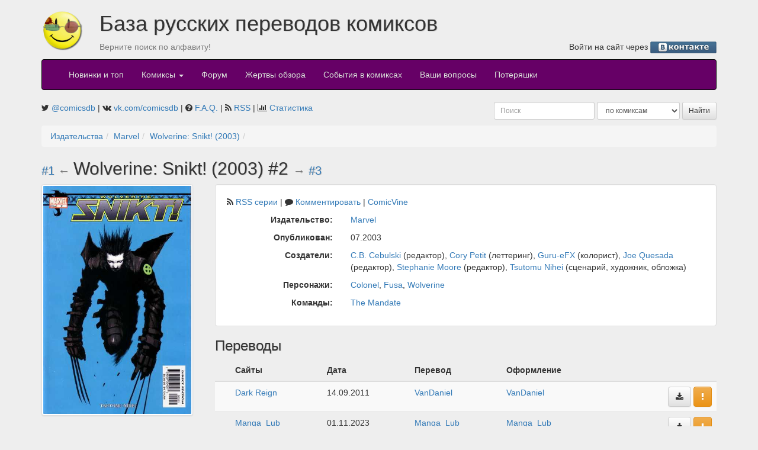

--- FILE ---
content_type: text/html; charset=UTF-8
request_url: https://comicsdb.ru/publishers/31/17989/105334
body_size: 4737
content:
<!DOCTYPE html>
<html>
<head>
    <meta property="og:image" content="https://upload.wikimedia.org/wikipedia/commons/c/ce/Transparent.gif" />
    <meta http-equiv="Content-Type" content="text/html; charset=UTF-8">
    <title>Wolverine: Snikt! (2003) #2 — Комиксы на русском: база русских переводов комиксов, скачать комиксы</title>
    <meta name="description"
          content="База переводов комиксов на русском языке. Здесь собраны почти все переводы. Происходит постоянное обновление. Поиск комиксов по авторам, издательствам, персонажам.">
    <link href="http://comicsdb.ru/rss" rel="alternate" type="application/rss+xml"
          title="Новые комиксы в базе">
            <link href="http://comicsdb.ru/rss?series=17989" rel="alternate"
              type="application/rss+xml" title="Новые комиксы в серии">
        
    <link href="/assets/vendor/font-awesome/css/font-awesome.min.css" rel="stylesheet" type="text/css">

    <script src="/assets/vendor/jquery/dist/jquery.min.js"></script>
    <script src="/assets/vendor/jqueryui/jquery-ui.min.js"></script>

    <link href="/assets/vendor/bootstrap/dist/css/bootstrap.min.css" rel="stylesheet" type="text/css">
    <script src="/assets/vendor/bootstrap/dist/js/bootstrap.min.js"></script>

    <link href="/assets/vendor/jquery-colorbox/example3/colorbox.css" rel="stylesheet" type="text/css">
    <script src="/assets/vendor/jquery-colorbox/jquery.colorbox-min.js"></script>

    <link href="/assets/vendor/datatables/media/css/jquery.dataTables.min.css" rel="stylesheet" type="text/css">
    <script src="/assets/vendor/datatables/media/js/jquery.dataTables.min.js"></script>
    <script src="/assets/vendor/datatables/media/js/dataTables.bootstrap.min.js"></script>

    <script src="/assets/js/bbcode-editor/bbcode-editor.min.js"></script>
    <link href="/assets/js/bbcode-editor/bbcode-editor.css" rel="stylesheet" type="text/css">
    <link href="/assets/css/bootstrap-theme.css?v2" rel="stylesheet" type="text/css">
    <script src="/assets/js/common.min.js?v3"></script>
    <script src="/assets/js/modules/user_read.min.js?v3"></script>
    <script src="/assets/js/modules/issue.min.js?v4"></script>

            <script type="text/javascript">

            var _gaq = _gaq || [];
            _gaq.push(['_setAccount', 'UA-2234083-16']);
            _gaq.push(['_trackPageview']);

            (function () {
                var ga = document.createElement('script');
                ga.type = 'text/javascript';
                ga.async = true;
                ga.src = ('https:' === document.location.protocol ? 'https://ssl' : 'http://www') + '.google-analytics.com/ga.js';
                var s = document.getElementsByTagName('script')[0];
                s.parentNode.insertBefore(ga, s);
            })();

        </script>
    </head>
<body>
    <!--LiveInternet counter-->
    <script type="text/javascript">
        new Image().src = "//counter.yadro.ru/hit?r" + escape(document.referrer) + ((typeof (screen) === "undefined") ? "" : ";s" + screen.width + "*" + screen.height + "*" + (screen.colorDepth ? screen.colorDepth : screen.pixelDepth)) + ";u" + escape(document.URL) + ";h" + escape(document.title.substring(0, 80)) + ";" + Math.random();
    </script>
    <!--/LiveInternet-->
<div class="container">
    <div class="row">
        <div class="col-md-1" style="margin-top: 15px;">
            <a href="/" class="pull-left">
                <img src="/assets/p/comicsdb_logo.png" width="70" height="70" alt="База русских переводов комиксов">
            </a>
        </div>
        <div class="col-md-11">
            <h1>База русских переводов комиксов</h1>

            <div class="row">
                <div class="col-md-4 text-muted">
                    <p>Верните поиск по алфавиту!</p>
                </div>
                <div class="col-md-8 text-right">
                    <p>
                                                    Войти на сайт через
                            <a href="https://api.vk.ru/oauth/authorize?client_id=7347940&scope=notify&redirect_uri=https://comicsdb.ru/login/vk&response_type=code"><img
                                        src="/assets/p/lvk.gif" width="112" height="20" alt="В контакте"
                                        align="absmiddle"></a>
                            <!--или-->
                            <!--<a href="https://www.facebook.com/dialog/oauth?client_id=125983780812445&redirect_uri=https://comicsdb.ru/login/fb"><img-->
                            <!--            src="/assets/p/lfb.gif" width="75" height="20" alt="Facebook"-->
                            <!--            align="absmiddle"></a>-->
                                                </p>
                </div>
            </div>
        </div>
    </div>

    <nav class="navbar navbar-inverse">
        <div class="container-fluid">
            <!-- Brand and toggle get grouped for better mobile display -->
            <div class="navbar-header">
                <button type="button" class="navbar-toggle collapsed" data-toggle="collapse"
                        data-target="#bs-example-navbar-collapse-1" aria-expanded="false">
                    <span class="sr-only">Toggle navigation</span>
                    <span class="icon-bar"></span>
                    <span class="icon-bar"></span>
                    <span class="icon-bar"></span>
                </button>
            </div>

            <!-- Collect the nav links, forms, and other content for toggling -->
            <div class="collapse navbar-collapse" id="bs-example-navbar-collapse-1">
                <ul class="nav navbar-nav">
                    <li><a href="/">Новинки и топ</a></li>
                    <!--<li><a href="/news">Новости</a></li>-->
                    <li class="dropdown">
                        <a href="#" class="dropdown-toggle" data-toggle="dropdown" role="button" aria-haspopup="true"
                           aria-expanded="false">Комиксы <span class="caret"></span></a>
                        <ul class="dropdown-menu">
                            <li><a href="/sites">по сайтам</a></li>
                            <li><a href="/publishers">по издательствам</a></li>
                            <li><a href="/search/genre">по жанрам</a></li>
                            <li><a href="/weeks">по неделям</a></li>
                            <li><a href="/abc">по алфавиту</a></li>
                            <li role="separator" class="divider"></li>
                            <li><a href="/checklists">Издано в России</a></li>
                            <li role="separator" class="divider"></li>
                            <li><a href="/forum/comics">Комментарии</a>
                        </ul>
                    </li>
                    <li><a href="/forum">Форум</a></li>
                    <li><a href="/reviews">Жертвы обзора</a></li>
                    <li><a href="/globals">События в комиксах</a></li>
                    <li>
                        <a href="/questions">
                            Ваши вопросы
                            <span class="badge"></span>
                        </a>
                    </li>
                    <li><a href="/missing">Потеряшки</a></li>
                </ul>
            </div>
            <!-- /.navbar-collapse -->
        </div>
        <!-- /.container-fluid -->
    </nav>

    <div class="row">
        <div class="col-md-7">
            <i class="fa fa-twitter" aria-hidden="true"></i>
            <a href="https://twitter.com/comicsdb" target="_blank">@comicsdb</a>
            | <i class="fa fa-vk" aria-hidden="true"></i>
            <a href="https://vk.com/comicsdb" target="_blank">vk.com/comicsdb</a>
            | <i class="fa fa-question-circle"></i>
            <a href="/faq">F.A.Q.</a>
            | <i class="fa fa-rss"></i>
            <a href="/rss" target="_blank">RSS</a>
            | <i class="fa fa-bar-chart"></i>
            <a href="/counter">Статистика</a>
                    </div>
        <div class="col-md-5">
            <form class="search-form form-inline form-group-sm pull-right" role="search">
                <input type="text" name="keyword" class="form-control" placeholder="Поиск">
                <select name="type" class="form-control" title="Тип поиска">
                    <option value="comics">по комиксам</option>
                    <option value="characters">по персонажам</option>
                    <option value="teams">по командам</option>
                    <option value="creators">по авторам</option>
                    <!--<option value="translate">по переводчикам</option>-->
                    <!--<option value="edit">по оформителям</option>-->
                    <option value="people">по сканлейтерам</option>
                </select>
                <input type="submit" class="btn btn-default btn-sm" value="Найти">
            </form>

        </div>
    </div>
    
<ol class="breadcrumb"><li><a href="/publishers">Издательства</a></li><li><a href="/publishers/31">Marvel</a></li><li><a href="/publishers/31/17989">Wolverine: Snikt! (2003)</a></li><li></li></ol><h2>
            <small><a
                    href="/publishers/31/17989/105333">#1</a>
            &larr;
        </small>
            Wolverine: Snikt! (2003) #2            <small> &rarr; <a
                    href="/publishers/31/17989/105335">#3</a>
        </small>
        </h2>
<div class="row">
    <div class="col-md-3">
        <img class="img-thumbnail" src="https://comicvine.gamespot.com/api/image/scale_large/78627-17989-105334-1-wolverine-snikt.jpg" width="256">
            </div>
    <div class="col-md-9">
        <div class="well">
                            <p class="navigation">
                    <span class="fa fa-rss"></span>
                    <a href="/rss?series=17989" target="_blank">RSS серии</a>
                    | <span class="fa fa-comment"></span>
                    <a href="/publishers/31/17989/comments">Комментировать</a>
                                            |
                        <a href="http://www.comicvine.com/2/4000-105334/"
                           target="_blank">ComicVine</a>
                                        </p>
                <!--End of navigation-->
                            <div class="row">
                <div class="col-md-3 text-right"><strong>Издательство:</strong></div>
                <div class="col-md-9">
                    <p>
                        <a href="/publishers/31">Marvel</a>
                    </p>
                </div>
            </div>
            <div class="row">
                <div class="col-md-3 text-right"><strong>Опубликован:</strong></div>
                <div class="col-md-9">
                    <p>
                        07.2003                    </p>
                </div>
            </div>
            <!--Создатели-->
                            <div class="row">
                    <div class="col-md-3 text-right"><strong>Создатели:</strong></div>
                    <div class="col-md-9">
                        <p><a href="/search/creators/C.B.+Cebulski">C.B. Cebulski</a> (редактор), <a href="/search/creators/Cory+Petit">Cory Petit</a> (леттеринг), <a href="/search/creators/Guru-eFX">Guru-eFX</a> (колорист), <a href="/search/creators/Joe+Quesada">Joe Quesada</a> (редактор), <a href="/search/creators/Stephanie+Moore">Stephanie Moore</a> (редактор), <a href="/search/creators/Tsutomu+Nihei">Tsutomu Nihei</a> (сценарий, художник, обложка)</p>
                    </div>
                </div>
                        <!--Персонажи-->
                            <div class="row">
                    <div class="col-md-3 text-right"><strong>Персонажи:</strong></div>
                    <div class="col-md-9">
                        <p><a href="/search/characters/Colonel">Colonel</a>, <a href="/search/characters/Fusa">Fusa</a>, <a href="/search/characters/Wolverine">Wolverine</a></p>
                    </div>
                </div>
                        <!--Команды-->
                            <div class="row">
                    <div class="col-md-3 text-right"><strong>Команды:</strong></div>
                    <div class="col-md-9">
                        <p><a href="/search/teams/The+Mandate">The Mandate</a></p>
                    </div>
                </div>
                        <!--События в комиксах-->
                                </div>
                    <h3>Переводы</h3>
            <table class="table table-striped">
                <thead>
                <tr>
                    <th></th>
                    <th>Сайты</th>
                    <th>Дата</th>
                    <th>Перевод</th>
                    <th>Оформление</th>
                    <th></th>
                    <th></th>
                                    </tr>
                </thead>
                <tbody>
                                    <tr>
                        <td>
                            <nobr></nobr>                        </td>
                        <td><a href="/sites/darkreign" >Dark Reign</a></td>
                        <td>14.09.2011</td>
                        <td>                                <a href="/search/people/VanDaniel">VanDaniel</a>                                                        </td>
                        <td>
                                                            <a href="/search/people/VanDaniel">VanDaniel</a>                                                        </td>
                                                    <td></td>
                                                    <td class="text-nowrap text-right">
                                                            <a href="/download/9682" target="_blank" class="btn btn-default" title="Скачать" data-toggle="tooltip" data-placement="top"><span class="fa fa-download"></span></a>                                                            <span title="Сообщить о пропавшем переводе" data-toggle="tooltip" data-placement="top"><button type="button" class="btn btn-warning" data-translation="9682" data-toggle="modal" data-target="#missingModal"><i class="fa fa-exclamation"></i></button></span>                        </td>
                                            </tr>
                                        <tr>
                        <td>
                            <nobr></nobr>                        </td>
                        <td><a href="/sites/mangalub" >Manga_Lub</a></td>
                        <td>01.11.2023</td>
                        <td>                                <a href="/search/people/Manga_Lub">Manga_Lub</a>                                                        </td>
                        <td>
                                                            <a href="/search/people/Manga_Lub">Manga_Lub</a>                                                        </td>
                                                    <td></td>
                                                    <td class="text-nowrap text-right">
                                                            <a href="/download/53840" target="_blank" class="btn btn-default" title="Скачать" data-toggle="tooltip" data-placement="top"><span class="fa fa-download"></span></a>                                                            <span title="Сообщить о пропавшем переводе" data-toggle="tooltip" data-placement="top"><button type="button" class="btn btn-warning" data-translation="53840" data-toggle="modal" data-target="#missingModal"><i class="fa fa-exclamation"></i></button></span>                        </td>
                                            </tr>
                                    </tbody>
            </table>
            <h3>Обзоры</h3>
                            <p>Вы должны авторизоваться, чтобы написать обзор.</p>
                    </div>
</div>    <div>
        <p>&nbsp;</p>
    </div>
    <div class="well">
                    <a href="http://www.liveinternet.ru/click" target="_blank">
                <img src="//counter.yadro.ru/logo?14.6"
                     title="LiveInternet: показано число просмотров за 24 часа, посетителей за 24 часа и за сегодня"
                     alt="" border="0" width="88"
                     height="31" align="right">
            </a>
                    Мы используем <a href="http://www.comicvine.com/">API Comicvine</a> для наполнения базы данными<br>
        <a href="http://newilluminati.ucoz.ru/">Сообщество переводчиков комиксов</a><br>
        &copy; 2010 Студия &laquo;<a href="http://k-studio.su/">Карандаш</a>&raquo; &mdash; программирование и
        оформление
    </div>
</div>

<div class="modal fade" tabindex="-1" role="dialog" id="missingModal">
    <div class="modal-dialog" role="document">
        <div class="modal-content">
            <div class="modal-header">
                <button type="button" class="close" data-dismiss="modal" aria-label="Close"><span aria-hidden="true">&times;</span>
                </button>
                <h4 class="modal-title">Пропавший перевод</h4>
            </div>
            <div class="modal-body">
                <input type="hidden" id="missingTranslationId">
                <div class="form-group">
                    <label for="missingTranslationLink">Ссылка на перевод</label>
                    <textarea class="form-control" id="missingTranslationLink" placeholder="Если есть перевод, то залейте его куда-нибудь и отправьте нам ссылку вот в этом поле, но это не обязательно"></textarea>
                </div>
            </div>
            <div class="modal-footer">
                <button type="button" class="btn btn-default">Отправить на модерацию</button>
            </div>
        </div><!-- /.modal-content -->
    </div><!-- /.modal-dialog -->
</div><!-- /.modal -->

</body>
</html>


--- FILE ---
content_type: application/javascript; charset=utf-8
request_url: https://comicsdb.ru/assets/js/modules/user_read.min.js?v3
body_size: 2449
content:
$(document).ready(function(){var e=function(){var e=!1,h=null,d=null,k,f={activateButtons:function(a){a.addClass("active");a.addClass("btn-success");a.removeClass("btn-default");a.html('<i class="fa fa-eye"></i>')},deactivateButtons:function(a){a.removeClass("active");a.removeClass("btn-success");a.addClass("btn-default");a.html('<i class="fa fa-eye-slash"></i>')}},g={onClickReadIssue:function(a){a=$(this);var b=parseInt(a.data("issue"),10),c=$("button[data-issue="+b+"]");a.hasClass("active")?(f.deactivateButtons(c),
h="delete"):(f.activateButtons(c),h="put");d={issues:[b]};console.log("Request =",d);g.submitReadIssue()},onClickReadIssueMass:function(a){a=$(this);var b=$("button.user-read-issue"),c=[],e=[];d={issues:[]};b.each(function(){var a=$(this),b=parseInt(a.data("issue"),10);a.hasClass("active")?-1===e.indexOf(b)&&e.push(b):-1===c.indexOf(b)&&c.push(b)});a.hasClass("active")?(f.deactivateButtons(a),f.deactivateButtons(b),h="delete",d.issues=e):(f.activateButtons(a),f.activateButtons(b),h="put",d.issues=
c);console.log("Request =",d);g.submitReadIssue()},onClickReadSeries:function(){var a=$(this),b=a.closest(".btn-group"),c=b.children("button");k=parseInt(b.data("series"),10);d={status:parseInt(a.data("status"),10)};c.removeClass("active");c.removeClass("btn-success");c.addClass("btn-default");a.removeClass("btn-default");a.addClass("btn-success");a.addClass("active");console.log("Series",k);console.log("Request",d);g.submitReadSeries()},submitReadIssue:function(a){a&&a.preventDefault();CDB_Tools.disableButtons(!0);
CDB_Tools.hideNotifications();$.ajax({url:"/ajax/user/read/issue",type:h,data:d,success:function(a){CDB_Tools.hidePreLoader();CDB_Tools.enableButtons()},error:CDB_Tools.onErrorAjax,context:CDB_Tools})},submitReadSeries:function(a){a&&a.preventDefault();CDB_Tools.disableButtons(!0);CDB_Tools.hideNotifications();$.ajax({url:"/ajax/user/read/series/"+k,type:"put",data:d,success:function(a){CDB_Tools.hidePreLoader();CDB_Tools.enableButtons()},error:CDB_Tools.onErrorAjax,context:CDB_Tools})}};return{init:function(){e||
(e=!0,$(document).on("click",".user-read-issue",g.onClickReadIssue),$(document).on("click",".user-read-issue-mass",g.onClickReadIssueMass),$(document).on("click",".user-read-series button",g.onClickReadSeries),$('[data-toggle="tooltip"]').tooltip({container:"body"}))},setMassButton:function(){var a=$("button.user-read-issue-mass"),b=$("button.user-read-issue"),c=0;b.each(function(){$(this).hasClass("active")&&c++;c===b.length&&f.activateButtons(a)})}}}();e.init();e.setMassButton()});
